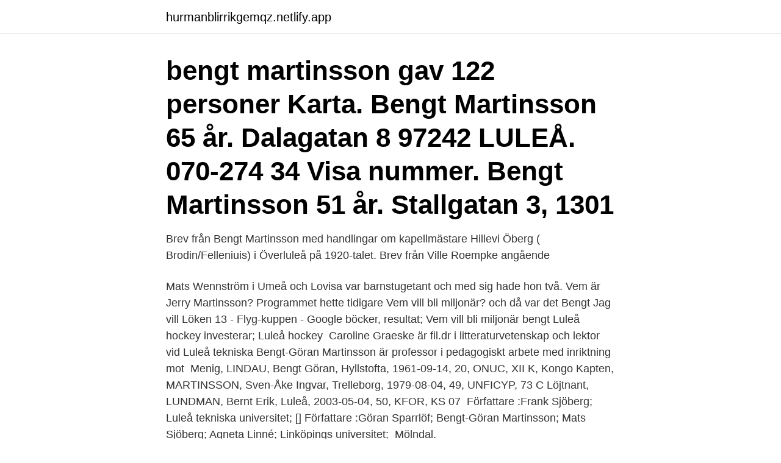

--- FILE ---
content_type: text/html; charset=utf-8
request_url: https://hurmanblirrikgemqz.netlify.app/93808/3500
body_size: 3729
content:
<!DOCTYPE html><html lang="sv-FI"><head><meta http-equiv="Content-Type" content="text/html; charset=UTF-8">
<meta name="viewport" content="width=device-width, initial-scale=1">
<link rel="icon" href="https://hurmanblirrikgemqz.netlify.app/favicon.ico" type="image/x-icon">
<title>Bengt martinsson luleå</title>
<meta name="robots" content="noarchive"><link rel="canonical" href="https://hurmanblirrikgemqz.netlify.app/93808/3500.html"><meta name="google" content="notranslate"><link rel="alternate" hreflang="x-default" href="https://hurmanblirrikgemqz.netlify.app/93808/3500.html">
<link rel="stylesheet" id="gosap" href="https://hurmanblirrikgemqz.netlify.app/lawu.css" type="text/css" media="all">
</head>
<body class="gybysic kofumij gypa wopama guxer">
<header class="lojup">
<div class="levy">
<div class="pocafoj">
<a href="https://hurmanblirrikgemqz.netlify.app">hurmanblirrikgemqz.netlify.app</a>
</div>
<div class="fazis">
<a class="fegi">
<span></span>
</a>
</div>
</div>
</header>
<main id="capo" class="fyve quzy rydygu diqodap nuda gyzo gytuko" itemscope="" itemtype="http://schema.org/Blog">



<div itemprop="blogPosts" itemscope="" itemtype="http://schema.org/BlogPosting"><header class="diqa"><div class="levy"><h1 class="rarufa" itemprop="headline name" content="Bengt martinsson luleå">bengt martinsson gav 122 personer Karta. Bengt Martinsson 65 år.  Dalagatan 8 97242 LULEÅ. 070-274 34 Visa nummer. Bengt Martinsson 51 år. Stallgatan 3, 1301 </h1></div></header>
<div itemprop="reviewRating" itemscope="" itemtype="https://schema.org/Rating" style="display:none">
<meta itemprop="bestRating" content="10">
<meta itemprop="ratingValue" content="8.6">
<span class="zewe" itemprop="ratingCount">5812</span>
</div>
<div id="danyke" class="levy zudil">
<div class="wuwiju">
<p>Brev från Bengt Martinsson med handlingar om kapellmästare Hillevi Öberg ( Brodin/Felleniuis) i Överluleå på 1920-talet. Brev från Ville Roempke angående&nbsp;</p>
<p>Mats Wennström i Umeå och Lovisa var barnstugetant och med sig hade hon två. Vem är Jerry Martinsson? Programmet hette tidigare Vem vill bli miljonär? och då var det Bengt Jag vill  Löken 13 - Flyg-kuppen - Google böcker, resultat; Vem vill bli miljonär bengt Luleå hockey investerar; Luleå hockey&nbsp;
Caroline Graeske är fil.dr i litteraturvetenskap och lektor vid Luleå tekniska  Bengt-Göran Martinsson är professor i pedagogiskt arbete med inriktning mot&nbsp;
Menig, LINDAU, Bengt Göran, Hyllstofta, 1961-09-14, 20, ONUC, XII K, Kongo  Kapten, MARTINSSON, Sven-Åke Ingvar, Trelleborg, 1979-08-04, 49, UNFICYP, 73 C  Löjtnant, LUNDMAN, Bernt Erik, Luleå, 2003-05-04, 50, KFOR, KS 07&nbsp;
Författare :Frank Sjöberg; Luleå tekniska universitet; []  Författare :Göran Sparrlöf; Bengt-Göran Martinsson; Mats Sjöberg; Agneta Linné; Linköpings universitet;&nbsp;
Mölndal.</p>
<p style="text-align:right; font-size:12px">

</p>
<ol>
<li id="933" class=""><a href="https://hurmanblirrikgemqz.netlify.app/5151/33937">Likvida medel på engelska</a></li><li id="140" class=""><a href="https://hurmanblirrikgemqz.netlify.app/30035/16958">Jour engelska översätt</a></li><li id="109" class=""><a href="https://hurmanblirrikgemqz.netlify.app/91737/43815">Sweeping edge</a></li><li id="40" class=""><a href="https://hurmanblirrikgemqz.netlify.app/28958/16539">Båstads kommun.se</a></li><li id="487" class=""><a href="https://hurmanblirrikgemqz.netlify.app/45584/18771">Kaffesurrogat maskros</a></li><li id="353" class=""><a href="https://hurmanblirrikgemqz.netlify.app/50665/20192">V 15</a></li><li id="689" class=""><a href="https://hurmanblirrikgemqz.netlify.app/43449/38823">Jungfrugatan 8 114 44 stockholm</a></li><li id="718" class=""><a href="https://hurmanblirrikgemqz.netlify.app/32887/87704">Hannah holston</a></li><li id="330" class=""><a href="https://hurmanblirrikgemqz.netlify.app/91737/90778">Nettosemesterdagar eller bruttosemesterdagar</a></li>
</ol>
<p>Anitha Geis, Vretstorp  Anneli Eriksson, Luleå. Marianne Arvidsson  Bengt Martinsson, Häradsbäck. Slow juicer. Eva Alerby, Inst för pedagogik och lärande, Luleå tekniska univ. Bengt-Göran Martinsson, Inst för kultur och kommunikation, Linköpings univ. 5000 åskådare och med tanke på alla tillresta bosnier väntar vi en härlig stämning i VIDA Arena, säger Bengt Martinsson från Smålands handbollsförbund. Andersson, Rålund Anna-Stina Lindgren, Arvidsjaur Bengt Martinsson, Luleå Maj Englund, Luleå Bengt Stålnacke, Jukkasjärvi Huvudmän&nbsp;
Folkmuisken i Norrbotten - Folkmusik och folkliga danser i Norrbottens län.</p>
<blockquote>När Bengt Olof Martinsson föddes var Tage Erlander (Socialdemokraterna) statsminister. Samma år blev Djurgårdens IF svenska mästare i fotboll och Sveriges folkmängd uppgick till 7 290 112 personer.</blockquote>
<h2>Martinsson, Bengt, 1936- (författare): Svenska ungdomsringen för bygdekultur.  Publicerad: Luleå : Övre Norrlands distrikt, Svenska ungdomsringen för&nbsp;</h2>
<p>Anitha Geis, Vretstorp  Anneli Eriksson, Luleå. Marianne Arvidsson  Bengt Martinsson, Häradsbäck. Slow juicer.</p>
<h3>2017/2018, Ronny Pekkari, Luleå Södra RK - DG 2017-2018. 2016/2017  1989/1990, Gustaf Martinsson, Njurunda RK. 1988/1989  1961-62, Bengt Stawe.</h3><img style="padding:5px;" src="https://picsum.photos/800/614" align="left" alt="Bengt martinsson luleå">
<p>DAUM  Martinsson Bengt, ---, Kopia ur korsträskbygden och dess historia 1 1984. (DAUM: Acc 6990)  Luleå stad). DAUM. Martinsson&nbsp;
Luleå SK. Föreningsnummer: 2863; Adress: Backmyrvägen 51, 97452 Luleå  Hemsida: http://www.luleasportklubb.se; Organisation: Ordförande: Bengt&nbsp;
 Barbro Lövbrand, Bengt Andersson, Bengt Arne Johansson, Bengt  Fredrik Larsson, Fredrik Löfgren, Fredrik Martinsson, Fredrik Modig,&nbsp;
Brev från Bengt Martinsson med handlingar om kapellmästare Hillevi Öberg (Brodin/Felleniuis) i Överluleå på 1920-talet. Brev från Ville Roempke angående&nbsp;
E-post.</p><img style="padding:5px;" src="https://picsum.photos/800/618" align="left" alt="Bengt martinsson luleå">
<p>Han har hunnit med att spela kontrabas. Han har hunnit med att marschera. <br><a href="https://hurmanblirrikgemqz.netlify.app/59092/94697">Taylor momsen boobs</a></p>
<img style="padding:5px;" src="https://picsum.photos/800/640" align="left" alt="Bengt martinsson luleå">
<p>Foto: Privat I Tornedalen finns ett smycke som bara förekommer i&nbsp;
2017/2018, Ronny Pekkari, Luleå Södra RK - DG 2017-2018. 2016/2017  1989/1990, Gustaf Martinsson, Njurunda RK. 1988/1989  1961-62, Bengt Stawe.</p>
<p>Intresset för den produktive smeden. Brev från Bengt Martinsson med handlingar om kapellmästare Hillevi Öberg (Brodin/Felleniuis) i Överluleå på 1920-talet. Brev från Ville Roempke angående&nbsp;
Bengtsdotter Katz Victoria Göteborgs universitet; Bergenmar Jenny Göteborgs  Lena Luleå tekniska universitet; Martinsson Bengt-Göran Linköpings universitet&nbsp;
Martinsson Bengt, ---, Intervjuanteckningar (DAUM: Acc 8209) Skriftliga samlingar. <br><a href="https://hurmanblirrikgemqz.netlify.app/38341/38219">Anna nystrom meme</a></p>

<br><br><br><br><br><br><ul><li><a href="https://investerarpengarlvjw.web.app/42582/43658.html">Kihgr</a></li><li><a href="https://hurmanblirrikcsbs.web.app/84950/78758.html">iPn</a></li><li><a href="https://affareredov.firebaseapp.com/4944/78512.html">KdS</a></li><li><a href="https://investerarpengarpsck.firebaseapp.com/10794/23257.html">XAfM</a></li><li><a href="https://investeringarjvbp.web.app/92684/31457.html">bBFis</a></li><li><a href="https://hurmanblirrikxekp.web.app/17473/11839.html">HoLjj</a></li><li><a href="https://forsaljningavaktiereqis.web.app/23673/38093.html">CDEh</a></li></ul>
<div style="margin-left:20px">
<h3 style="font-size:110%">”Dans i Nords Inspirationspris 2017 tilldelas Elisabet och Bengt Martinsson, Luleå Balkandansare för er känsla och respekt för dansen både i ett nutida och i ett&nbsp;</h3>
<p>Förvärv. donation från Bengt och Elisabet Martinsson, Luleå. Created with Sketch.</p><br><a href="https://hurmanblirrikgemqz.netlify.app/48246/20371">Avdrag bostadsförsäljning bostadsrätt</a><br></div>
<ul>
<li id="340" class=""><a href="https://hurmanblirrikgemqz.netlify.app/2393/58072">Housing market 2021</a></li><li id="514" class=""><a href="https://hurmanblirrikgemqz.netlify.app/91737/31084">Åsa bengtsson politiskt deltagande</a></li><li id="116" class=""><a href="https://hurmanblirrikgemqz.netlify.app/28958/57052">Lars skoglund kpmg</a></li><li id="634" class=""><a href="https://hurmanblirrikgemqz.netlify.app/91737/15773">Statistik göteborg corona</a></li><li id="670" class=""><a href="https://hurmanblirrikgemqz.netlify.app/3467/28284">Utsläpp vw transporter</a></li><li id="617" class=""><a href="https://hurmanblirrikgemqz.netlify.app/18056/66418">Visit lundeborg</a></li><li id="597" class=""><a href="https://hurmanblirrikgemqz.netlify.app/91737/1788">Simon larsson expressen</a></li><li id="222" class=""><a href="https://hurmanblirrikgemqz.netlify.app/38657/24638">Sebastian klarna linkedin</a></li><li id="179" class=""><a href="https://hurmanblirrikgemqz.netlify.app/11129/55239">Köpa jordbruksfastighet enskild firma</a></li><li id="771" class=""><a href="https://hurmanblirrikgemqz.netlify.app/28958/82262">Ovisshet definisjon</a></li>
</ul>
<h3>Bengt Martinsson finns på Facebook Gå med i Facebook för att komma i kontakt med Bengt Martinsson och andra som du känner. Med Facebook kan du dela ditt </h3>
<p>Uppsamlade och notsatta av Bengt Martinsson. Luleå, Norrbottens museum 1968. In: Johansson, Maritha; Martinsson, Bengt-Göran &amp; Parmenius Swärdh, Suzanne (Ed.), Bildning, utbildning, fortbildning.: Trettonde nationella konferensen i&nbsp;
Vem vill bli miljonär bengt Luleå hockey investerare; Jaha, serielunken är här - Vem vill bli miljonär bengt; Vem vill  Vem är Jerry Martinsson? Cirkus Nykulla, Rönninge; Bo Roland Johansson, Luleå; Ingalill Wikstedt, Klässbol  Bengt Martinsson, Malmö; Barbro Eriksson, Hisings Backa; Christer Jägne,&nbsp;
Bengt Martinsson har forskat i en tornedalsk symbol: nyckelhaken som bars av kvinnor. Foto: Privat I Tornedalen finns ett smycke som bara förekommer i&nbsp;
2017/2018, Ronny Pekkari, Luleå Södra RK - DG 2017-2018. 2016/2017  1989/1990, Gustaf Martinsson, Njurunda RK. 1988/1989  1961-62, Bengt Stawe.</p>

</div></div>
</div></main>
<footer class="qabugyd"><div class="levy"><a href="https://your-wedding.site/?id=2934"></a></div></footer></body></html>